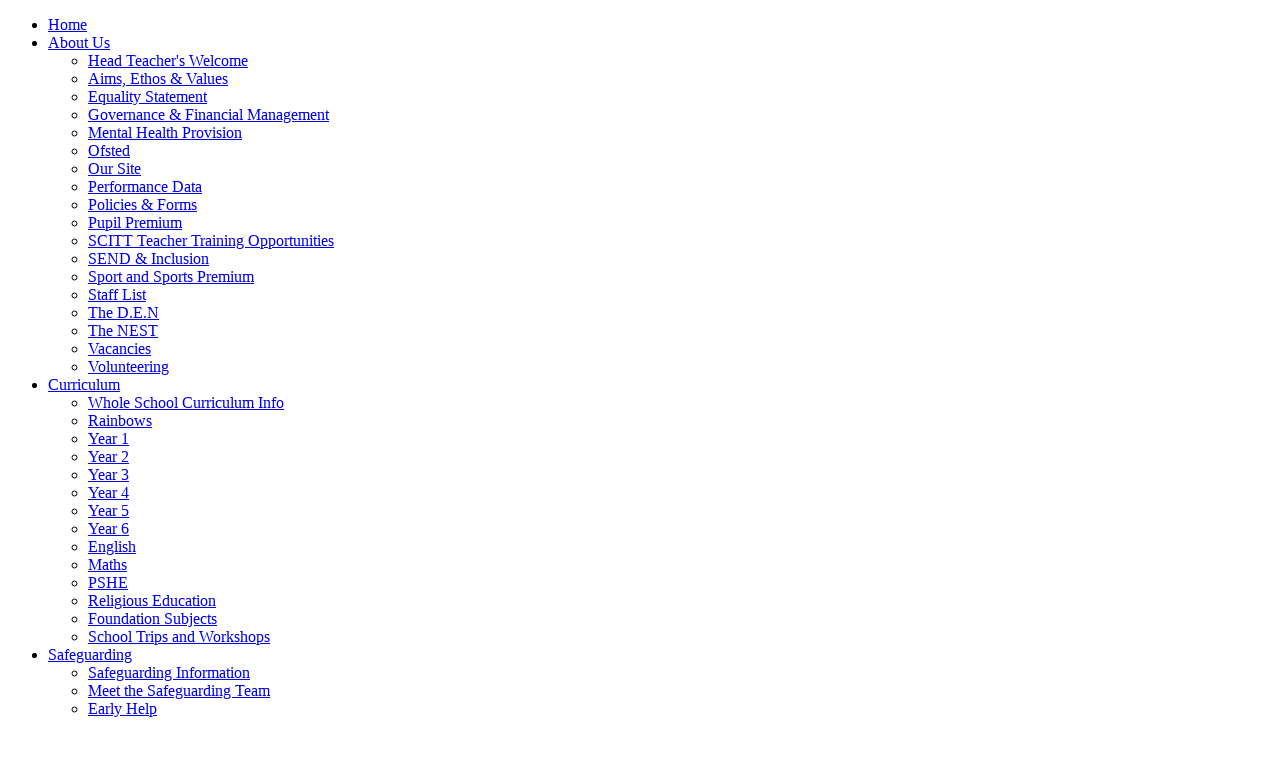

--- FILE ---
content_type: text/html
request_url: https://epsomdowns.org.uk/Pupil-Premium/
body_size: 32743
content:
<!-- from CSV -->
<!DOCTYPE html>
<html lang="en">
<head>
	<!--pageID 2498-->
	
		<meta charset="UTF-8">
        
        <title>Epsom Downs Primary School & Childrens Centre - Pupil Premium</title>

        <meta name="description" content="Welcome to the website for Epsom Downs Primary School & Childrens Centre" />
        <meta name="keywords" content="Epsom Downs Primary School & Childrens Centre, Epsom, Downs, Primary, School, Childrens Centre, Epsom, Downs," />
        <meta name="author" content="Epsom Downs Primary School & Childrens Centre website"/>
        
                <meta name="robots" content="INDEX, FOLLOW"/>
        
        <meta name="rating" content="General"/>
        <meta name="revisit-after" content="2 days"/>
		<meta property="og:site_name" content="Epsom Downs Primary School & Childrens Centre" />
<meta property="og:title" content="Pupil Premium" />
<meta property="og:url" content="https://www.epsomdowns.surrey.sch.uk/Pupil-Premium/" />
<meta property="og:type" content="website" />
<meta property="og:description" content="Since 2011, the Pupil Premium has provided extra funding to school aged children who are eligible for Free School Meals. This money allows schools to make extra provisions such as additional members of classroom staff, a greater variety of resources or small group learning sessions for children. The aim of this is to close the gap between disadvantaged young people and their more affluent peers." />
<meta name="twitter:card" content="summary" />
<meta name="twitter:title" content="Pupil Premium" />
<meta name="twitter:description" content="Since 2011, the Pupil Premium has provided extra funding to school aged children who are eligible for Free School Meals. This money allows schools to make extra provisions such as additional members of classroom staff, a greater variety of resources or small group learning sessions for children. The aim of this is to close the gap between disadvantaged young people and their more affluent peers." />
<meta name="twitter:url" content="https://www.epsomdowns.surrey.sch.uk/Pupil-Premium/" />

        
        <link rel="shortcut icon" href="/favicon.ico" />
        <link rel="icon" href="/favicon.ico" />
	
<link href="/admin/public/c_boxes_buttons.css" rel="stylesheet" type="text/css" />
<link href="/inc/c_2021.css"  rel="stylesheet" type="text/css" media="screen" />

<!-- MOBILE / RESPONSIVE -->
<meta name="viewport" content="width=device-width, initial-scale=1, maximum-scale=2">

<!-- Import IE8 and IE7 Stylesheets -->
    <!--[if lt IE 9]>
        <script src="http://html5shiv.googlecode.com/svn/trunk/html5.js"></script>
        <link href="/inc/c_IE8.css" rel="stylesheet" type="text/css" media="screen" />
    <![endif]-->
    <!--[if lt IE 8]>
        <link href="/inc/c_IE7.css" rel="stylesheet" type="text/css" media="screen" />
    <![endif]-->

<!-- IE warnings -->
    <!--[if IE]>
         <div id="ie-warning">
         <p>Sorry, this version of Internet Explorer <strong>may not support certain features</strong>.<br />
         <p>We recommend <a href="https://www.google.com/chrome/" target="_blank">Google Chrome</a>.</p>
         <a onclick="myFunction()">Thank you but no.</a >
         </div>
        
         <script>
         function myFunction() {
             var x = document.getElementById("ie-warning");
             if (x.style.display === "none") {
                 x.style.display = "block";
             } else {
             x.style.display = "none";
                 }
         }
         </script>
    <![endif]-->

<!-- Current position in navigation -->

<style type="text/css">
	.nav li a#nav1302  					{box-shadow: inset 0 0 0 6px rgba(255,255,255, .3);}
	#SideHeadingPages li a#subID2498		{text-decoration: none; background: #4d142d;}
	#SideHeadingPages li a#childID2498	{text-decoration: none; background: #4d142d;}
	ul li.sidelist_li							{display:none;}
	ul li.PPID2498							{display:block; }

/* 24.11.2021 - OO - Words break oddly in the home buttons */
ul#buttons-links li a { word-break: break-word;}

ul#buttons-links li:nth-of-type(5) a:before {
    background: url(/i/design/button-5.png) no-repeat center;
    -moz-background-size: contain;
    background-size: contain;
}

ul#buttons-links li:nth-of-type(2) a span {
    padding: 0 60px 50px 46px;
}
ul#buttons-links li:nth-of-type(4) a span {
    padding: 28px 58px 50px 46px;
}
ul#buttons-links li:nth-of-type(5) a span {
    padding: 0 38px 50px 0; }

.trust-link {
    position: fixed;
    top: 120px;
    right: 0;
    z-index: 9999;
}


.trust-link { display:none; } 


@media screen and (max-width: 800px) {
.trust-link {  top: 90px; width: 185px; } }

</style>

<!-- Import jQuery -->
<script type="text/javascript" src="https://ajax.googleapis.com/ajax/libs/jquery/1.8.3/jquery.min.js"></script>
<!--<script src="https://code.jquery.com/jquery-3.5.1.min.js" integrity="sha256-9/aliU8dGd2tb6OSsuzixeV4y/faTqgFtohetphbbj0=" crossorigin="anonymous"></script>-->

<!-- If using using Google Webfonts, link to the external CSS file here -->




    <!-- BEGIN MYNEWTERM API META: PLACE THIS IN THE HEAD TAG FOR RESPONSIVE VIEW OF THE VACANCIES!!! -->
        <meta name="viewport" content="width=device-width, initial-scale=1">
    <!-- END MYNEWTERM API META -->

</head>

<body class="body_2498">



<!-- Wrapper -->

<div id="wrapper">

	

      <nav id="navholder">
        <div class="wrapper">
            <ul id="dmenu" class="nav">
<li><a href="/" id="nav1240">Home</a>
</li><li><a href="#" id="nav1302">About Us</a>
<ul><li><a href="/Head-Teacher-s-Welcome">Head Teacher's Welcome</a></li><li><a href="/Aims-and-Ethos">Aims, Ethos & Values</a></li><li><a href="/Equality-Statement">Equality Statement</a></li><li><a href="/Governance">Governance &amp; Financial Management</a></li><li><a href="/Promoting-Positive-Mental-Health">Mental Health Provision</a></li><li><a href="/Ofsted">Ofsted</a></li><li><a href="/Our-Site">Our Site</a></li><li><a href="/Results">Performance Data</a></li><li><a href="/About-Us/policies-and-forms">Policies &amp; Forms</a></li><li><a href="/Pupil-Premium">Pupil Premium</a></li><li><a href="/SCITT-Teacher-Training-Opportunities">SCITT Teacher Training Opportunities</a></li><li><a href="/Inclusion">SEND &amp; Inclusion</a></li><li><a href="/Sports-Premium">Sport and Sports Premium</a></li><li><a href="/Staff-List">Staff List</a></li><li><a href="/The-D-E-N">The D.E.N</a></li><li><a href="/The-Nest">The NEST</a></li><li><a href="/Vacancies">Vacancies</a></li><li><a href="/Volunteering">Volunteering</a></li></ul></li><li><a href="/Curriculum/Whole-School-Curriculum-Map" id="nav1242">Curriculum</a>
<ul><li><a href="/Curriculum/Whole-School-Curriculum-Map">Whole School Curriculum Info</a></li><li><a href="/Curriculum/Rainbow-Unit">Rainbows</a></li><li><a href="/Curriculum/Year-1">Year 1</a></li><li><a href="/Curriculum/Year-2">Year 2</a></li><li><a href="/Curriculum/Year-3">Year 3</a></li><li><a href="/Curriculum/Year-4">Year 4</a></li><li><a href="/Curriculum/Year-5">Year 5</a></li><li><a href="/Curriculum/Year-6">Year 6</a></li><li><a href="/Curriculum/English-Curriculum-Overview">English</a></li><li><a href="/Curriculum/Numeracy-progression-of-skills-in-x">Maths</a></li><li><a href="/Curriculum/PSHE">PSHE</a></li><li><a href="/Religious-Education">Religious Education</a></li><li><a href="/Foundation-Subjects">Foundation Subjects</a></li><li><a href="/Curriculum/School-Visits">School Trips and Workshops</a></li></ul></li><li><a href="#" id="nav6610">Safeguarding</a>
<ul><li><a href="/Safeguarding">Safeguarding Information</a></li><li><a href="/Safeguarding/Meet-the-Safeguarding-Team">Meet the Safeguarding Team</a></li><li><a href="/Early-Help">Early Help</a></li><li><a href="/Safeguarding/Operation-Encompass">Operation Encompass</a></li></ul></li><li><a href="/Admissions-1" id="nav1245">Parents</a>
<ul><li><a href="/Admissions-1">Admissions</a></li><li><a href="/Art-in-the-Community">Art in the Community</a></li><li><a href="/Attendance">Attendance, Absence & Illness</a></li><li><a href="/Curriculum/Clubs">Clubs</a></li><li><a href="/Diary">Diary Dates</a></li><li><a href="/Lunches">Lunches</a></li><li><a href="/Moneyspinners">Friends of Epsom Downs</a></li><li><a href="/How-to-support-your-child-online">How to support your child online</a></li><li><a href="/Supporting-More-Able-Pupils">More Able Pupils (and how to support them)</a></li><li><a href="/News/Newsletters">Newsletters</a></li><li><a href="/Preparing-to-Start-School-25082021120016">Preparing to Start School</a></li><li><a href="/E-Safety">Online Safety</a></li><li><a href="/School-Nurse">School Nurse</a></li><li><a href="/Term-Dates-2025-2026">Term Dates 2025-2026</a></li><li><a href="/Term-Dates-2026-2027">Term Dates 2026-2027</a></li><li><a href="/The-School-Day">The School Day</a></li><li><a href="/Uniform">Uniform</a></li><li><a href="/Useful-Websites-20012021122330">Useful Links</a></li></ul></li><li><a href="#" id="nav1305">Day Nursery</a>
<ul><li><a href="/Our-Day">Our Day</a></li><li><a href="/Day-Nursery-Photo-Gallery">Day Nursery Photo Gallery</a></li><li><a href="/Early-Years-Free-Entitlement-term-time-only">Funded Early Education - term time only</a></li><li><a href="/Facilities">Facilities</a></li><li><a href="/Fees">Fees, Registration &amp; Online Payment</a></li><li><a href="/Meals">Meals</a></li><li><a href="/Ofsted-17082017134101">Ofsted</a></li><li><a href="/Parent-News">Parent News</a></li><li><a href="/Parent-Support">Parent Support</a></li><li><a href="/Policies-1">Policies</a></li><li><a href="/Pupil-Premium-05022020150801">Pupil Premium</a></li><li><a href="/Staff-list-1">Staff list</a></li><li><a href="/Vacancies-07092021123439">Vacancies</a></li></ul></li><li><a href="#" id="nav1306">Family Centre</a>
<ul><li><a href="/About">About</a></li></ul></li><li><a href="#" id="nav1308">Kids Zone</a>
<ul><li><a href="/All-About-Bullying">All About Bullying</a></li><li><a href="/E-safety-for-kids">Online Safety for Kids</a></li><li><a href="/Fun-Games">Fun & Games</a></li></ul></li><li><a href="#" id="nav1246">Contact</a>
<ul><li><a href="/Contact-Details">Contact Details</a></li><li><a href="/Where-we-are">How to find us</a></li></ul></li></ul>
        </div>
    </nav>
    <!-- NavHolder -->


    <div id="slider">

        <header>

            <div class="wrapper">

                <h1 class="hidden" title="Go to home page">Epsom Downs Primary School & Children's Cnetre</h1><!-- Title -->
                <div id="logo-index"><a href="/index.asp"><img src="/i/design/Epsom.png" id="logo"
                            alt="Epsom Downs Primary School & Children's Cnetre" title="Epsom Downs Primary School & Children's Cnetre"></a></div><!-- Logo -->


                <!-- Tools & Social links -->
                <ul id="tools-dock">
                    <!-- Search Link - (needs overlay in footer and js) -->
                    <li><a id="FS" href="#search"></a></li>
                    <!-- Translate -->
                    <li>
                        <div class="translate">
                            <div id="google_translate_element"></div>
                        </div>
                    </li>
                    <!-- Social Links -->
                    <li><a href="https://edu.wonde.com/login/epsomdowns" target="_blank" id="gclass-head"></a></li>
                  <!--  <li><a href="https://app.parentpay.com/public/client/security/" target="_blank" id="parentpay-head"></a></li> -->
                </ul>

<a href="https://www.greensandacademytrust.co.uk/" target="_blank" class="trust-link"><img src="/i/design/Greensand_logo_2023_rect.jpg" alt="Greensand Multi Academy Trust"></a>

            </div><!-- header wrapper -->

        </header><!-- Header -->

        

    </div><!-- Slider -->







	<!-- Main Holder -->

	<div id="mainholder">
		
 		<div class="wrapper-inside">
		<div class="ColumnLeft">
<nav id="SideHeadingPages" class="SideHeading"><h2>About Us</h2>
<ul class="SideList"><li><a href="/Head-Teacher-s-Welcome" id="subID2482">Head Teacher's Welcome</a></li><li><a href="/Aims-and-Ethos" id="subID25666">Aims, Ethos & Values</a></li><li><a href="/Equality-Statement" id="subID164462">Equality Statement</a></li><li><a href="/Governance" id="subID2490">Governance &amp; Financial Management</a></li><li><a href="/Promoting-Positive-Mental-Health" id="subID117779">Mental Health Provision</a></li><li><a href="/Ofsted" id="subID2492">Ofsted</a></li><li><a href="/Our-Site" id="subID2484">Our Site</a></li><li><a href="/Results" id="subID29649">Performance Data</a></li><li><a href="/About-Us/policies-and-forms" id="subID2501">Policies &amp; Forms</a></li><li><a href="/Pupil-Premium" id="subID2498">Pupil Premium</a></li><li><a href="/SCITT-Teacher-Training-Opportunities" id="subID26480">SCITT Teacher Training Opportunities</a></li><li><a href="/Inclusion" id="subID2499">SEND &amp; Inclusion</a></li><li><a href="/Sports-Premium" id="subID29648">Sport and Sports Premium</a></li><li><a href="/Staff-List" id="subID2485">Staff List</a></li><li><a href="/The-D-E-N" id="subID166115">The D.E.N</a></li><li><a href="/The-Nest" id="subID2488">The NEST</a></li><li><a href="/Vacancies" id="subID2486">Vacancies</a></li><li><a href="/Volunteering" id="subID171667">Volunteering</a></li>
</ul></nav>
</div>
<div class="Content2Column">
<h1>Pupil Premium</h1>
<p>Unlock your child's full potential: Pupil Premium Funding can help!</p>
<p>Every child deserves the chance to shine,&nbsp;but sometimes,&nbsp;they need a little extra support to reach their full potential.&nbsp;That's where&nbsp;<strong>Pupil Premium Funding</strong>&nbsp;comes in.&nbsp;It's an extra boost of resources for schools to help pupils overcome challenges and achieve their dreams,&nbsp;<strong>and your child may be eligible!</strong></p>
<p><strong>Free School Meals Eligibility:</strong></p>
<ol>
<li><strong>If your family receives any of the following:</strong></li>
</ol>
<ul>
<li>Income Support</li>
<li>Income-based Jobseeker's Allowance</li>
<li>Income-related Employment and Support Allowance</li>
<li>Support under Part VI of the Immigration and Asylum Act 1999</li>
<li>The guaranteed element of Pension Credit</li>
<li>Child Tax Credit (provided you're not also entitled to Working Tax Credit and have an annual gross income of no more than &pound;16,190)</li>
<li>Working Tax Credit run-on - paid for four weeks after you stop qualifying for Working Tax Credit</li>
</ul>
<p><strong>Looked-after and Previously Looked-after Children:</strong></p>
<p>Children currently in care (in the care of the local authority) or those who have been adopted from care.</p>
<p><strong>Service Children:</strong></p>
<p>Children with a parent who is serving in the armed forces or those who have served within the past few years.</p>
<p>Remember, these criteria can change, so it's a good idea to check with the school for the most up-to-date information. If you think your child qualifies, it's worth discussing with the school to ensure they are receiving the support they need.</p>
<p><strong>Think of it like:</strong></p>
<p><strong>A personalised learning kit</strong>:&nbsp;Providing tailored support,&nbsp;whether it's one-on-one tutoring,&nbsp;after-school clubs,&nbsp;or specialist equipment,&nbsp;to help your child excel in areas they need it most.</p>
<p><strong>Fuelling their passions</strong>:&nbsp;Funding for enriching activities like music lessons,&nbsp;sports equipment,&nbsp;or educational trips,&nbsp;broadening their horizons and nurturing their talents.</p>
<p><strong>Building confidence and resilience</strong>:&nbsp;Helping your child overcome barriers to learning,&nbsp;whether it's financial hardship,&nbsp;academic challenges,&nbsp;or personal circumstances.</p>
<p><strong>Pupil Premium Funding is not just about academics.</strong>&nbsp;It's about giving every child the opportunity to thrive,&nbsp;both inside and outside the classroom.&nbsp;It's about&nbsp;<strong>unleashing their potential and shaping a brighter future.</strong></p>
<p><strong>Applying is easy and confidential.</strong>&nbsp;Your child's eligibility is based on factors like household income,&nbsp;benefits received,&nbsp;or being in care.&nbsp;Check your school's website or contact their Pupil Premium coordinator to find out if your child qualifies.</p>
<p><strong>Remember:</strong></p>
<p><strong>Applying doesn't affect your child's education or treatment at school.</strong></p>
<p><strong>The funding benefits all pupils,</strong>&nbsp;including your child,&nbsp;by creating a richer learning environment for everyone.</p>
<p><strong>You're not alone.</strong>&nbsp;Many families rely on Pupil Premium Funding to support their children's success.</p>
<p><strong>Don't let anything hold your child back.</strong>&nbsp;Give them the tools and opportunities they need to shine.&nbsp;Apply for Pupil Premium Funding&nbsp;today&nbsp;and unlock their full potential!</p>
<p><strong>#PupilPremium #UnlockingPotential #EveryChildThrives</strong></p>
<h3>&nbsp;Likely barriers are:</h3>
<ul>
<li>Limited development and understanding of a wide range of vocabulary</li>
<li>Attendance for disadvantaged children is below national average</li>
<li>Limited engagement with / access to curriculum enriching experiences&nbsp;</li>
<li>Reduced access to curriculum resources</li>
<li>Concerns about emotional wellbeing</li>
<li>Variable engagement with learning opportunities</li>
</ul>
<h3>&nbsp;Measuring the Effect&nbsp;of Pupil Premium</h3>
<p>The effect&nbsp;of pupil premium&nbsp;is&nbsp;monitored half termly through teacher assessment, termly through data analysis and provision mapping meetings, through KS1 and KS2 SATs and collated annually.</p>
<p><a href="/docs/pupil_premium/Epsom_Downs_Pupil-Premium_Strategy_2025-26.pdf" rel="noopener noreferrer" target="_blank"><img title="PDF icon" src="/i/icons/file_acrobat.gif" width="16" height="16" alt="PDF icon" />&nbsp;Pupil Premium Strategy&nbsp;2<span>025</span>/26</a></p>
<p><a href="/docs/pupil_premium/Epsom_Downs_Pupil-Premium-Strategy-2024-25.pdf" rel="noopener noreferrer" target="_blank"><img title="PDF icon" src="/i/icons/file_acrobat.gif" width="16" height="16" alt="PDF icon" />&nbsp;Pupil Premium Strategy&nbsp;2<span>02</span>4/25</a></p>
<h3>Coronavirus (COVID-19) Catch Up Premium</h3>
<p><a href="/docs/pupil_premium/Covid_Catch-Up_Premium_Plan_2020-2021-_Epsom_Downs_Primary_School.pdf" rel="noopener noreferrer" target="_blank"><img title="PDF icon" src="/i/icons/file_acrobat.gif" width="16" height="16" alt="PDF icon" />&nbsp;Coronavirus (COVID-19) Catch Up Premium&nbsp;2020/2021 with impact</a></p>
<h3>Aims</h3>
<ul>
<li>The attainment gap between pupils receiving the Pupil Premium grant and the non Pupil Premium group will close by the time they finish Year 2 in reading, writing and maths. We aim for the gap in attainment to reduce in each year group as a result of accelerated progress through timely intervention.</li>
<li>Pupils are engaged and demonstrate successful learning skills in all aspects of the curriculum</li>
<li>Pupils demonstrate higher level thinking skills in independent learning.</li>
</ul>
<p><strong>If you would like any more information, please contact Lorraine Wood in the School Office on 01737 354313</strong></p>
<h3>School Pupil Premium Forms and Information</h3>
<p><a href="/docs/pupil_premium/FSM__Pupil_premium_information.pdf" rel="noopener noreferrer" target="_blank"><img title="PDF icon" src="/i/icons/file_acrobat.gif" width="16" height="16" alt="PDF icon" />&nbsp;Pupil Premium&nbsp;Parent Letter</a></p>
<p><a href="/docs/pupil_premium/Free_School_Meals_Eligibility_and_Pupil_Premium_Application_Form.pdf" rel="noopener noreferrer" target="_blank"><img title="PDF icon" src="/i/icons/file_acrobat.gif" width="16" height="16" alt="PDF icon" />&nbsp;Pupil Premium Application Form&nbsp;</a></p>
<h3>Government Pupil Premium Information&nbsp;</h3>
<p>The Pupil Premium is a government initiative and more information can be found here:</p>
<p><a href="https://www.gov.uk/guidance/pupil-premium-information-for-schools-and-alternative-provision-settings" rel="noopener noreferrer" target="_blank"><img title="PDF icon" src="/i/icons/file_acrobat.gif" width="16" height="16" alt="PDF icon" />&nbsp;Pupil Premium</a></p>
<h3>&nbsp;Date of next review</h3>
<p>December 2024</p>
</div>

        </div><!--wrapper-inside-->
	</div>
</div>

<!-- Footer -->
<footer>
	<div class="wrapper">
		<p class="address"><span>Epsom Downs Community School</span><br>
			St Leonards Rd, Epsom Downs, Surrey, KT18 5RJ</p>
		<p class="telephone">01737 354313</p>
		<a href="mailto:info@epsomdowns.surrey.sch.uk?subject=Enquiry%20from%20website">info@epsomdowns.surrey.sch.uk</a>

		<div class="sub-footer">
			<p class="copyright">&copy; 2026 | <a href="/legal">Legal Information</a> | <a href="/Accessibility-Statement/">Accessibility Statement</a></p>
			<p id="credit">Primary School Website Design by <a href="https://www.greenhouseschoolwebsites.co.uk"
					target="_blank">Greenhouse School Websites</a></p>

		</div>
	</div>
</footer>

<section id="awards">
	<div class="CMSawards" contenteditable="false">
<ul>
<li><img src="/i/graphics/awards/fmsis.png" alt="" width="69" height="26" /></li>
<li><img src="/i/graphics/awards/Q-mark.png" alt="" width="32" height="43" /></li>
<li><img src="/i/graphics/awards/arts-council.png" alt="" width="43" height="43" /></li>
<li><img src="/i/graphics/awards/eco-schools.png" alt="" width="42" height="43" /></li>
<li><img src="/i/graphics/awards/healthy-school.png" alt="" width="70" height="44" /></li>
<li><img src="/i/graphics/awards/international-school-award.png" alt="" width="56" height="43" /></li>
<li><img src="/i/graphics/awards/active-mark.png" alt="" width="46" height="45" /></li>
<li><img src="/i/graphics/awards/sure-start.png" alt="" width="76" height="14" /></li>
<li><img src="/i/graphics/awards/award.png" alt="" width="43" height="43" /></li>
<li><img src="/i/graphics/awards/surrey.png" alt="" width="52" height="42" /></li>
<li><img src="/i/graphics/awards/school-games.png" alt="" width="43" height="46" /></li>
</ul>
</div>


	</section>

<!-- Search Form Overlay -->
<div id="search">
	<form id="FS" method="post" action="/inc/Search/">
		<label for="search-field" class="sr-only">Search site</label>

<input placeholder="Search site" name="S" type="search" id="search-field"
			onfocus="resetsearch()" value="Search site"></form>
</div>


<!-- Translate -->
<script type="text/javascript"
src="//translate.google.com/translate_a/element.js?cb=googleTranslateElementInit"></script>
<script type="text/javascript">
function googleTranslateElementInit() {
	new google.translate.TranslateElement({ pageLanguage: 'en' }, 'google_translate_element');
}
</script>

<!-- animation lib -->
<script type="text/javascript" src="/inc/js/optional/scrollReveal.js"></script>

<script>
// page animations
ScrollReveal().reveal('#logo-index', {});
ScrollReveal().reveal('ul.nav', {});
ScrollReveal().reveal('#tools-dock li', {});
ScrollReveal().reveal('#values-box', {});
ScrollReveal().reveal('#buttons-sec li', {
	viewOffset: {
	top: 0,
	right: 0,
	bottom: 100,
	left: 0
		},
});
ScrollReveal().reveal('footer *', {});
</script>

<script type="text/javascript" src="/inc/js/scripts.min.js"></script>
<script type="text/javascript">

// Mobile Navigation
$(document).ready(function () {
	$('nav#navholder .wrapper').meanmenu({
		meanMenuContainer: '#wrapper', // Choose where meanmenu will be placed within the HTML
		meanScreenWidth: "990", // set the screen width you want meanmenu to kick in at
		meanRevealPosition: "center", // left right or center positions
		meanRevealPositionDistance: "", // Tweak the position of the menu from the left / right
		meanShowChildren: true, // true to show children in the menu, false to hide them
		meanExpandableChildren: true, // true to allow expand/collapse children
		meanRemoveAttrs: true, // true to remove classes and IDs, false to keep them
		meanDisplay: "block", // override display method for table cell based layouts e.g. table-cell
		removeElements: "" // set to hide page elements
	});
});


// Search Overlay		
$(document).ready(function () {
	$('a[href="#search"]').on('click', function (event) {
		$('#search').addClass('open');
		setTimeout(function () { $('input[name="S"]').focus() }, 1000);
	});
	$('#search, #search button.close').on('click keyup', function (event) {
		if (event.target == this || event.target.className == 'close' || event.keyCode == 27) {
			$(this).removeClass('open');
		}
	});
});

// Rotating Values
(function() {
var values = $(".values");
var valueIndex = -1;

function showNextValue() {
	++valueIndex;
	values.eq(valueIndex % values.length)
		.fadeIn(2000)//transition time to appear
		.delay(2000)//time on the screen
		.fadeOut(2000, showNextValue);//transition time to disappear
}
showNextValue();
})();

// Backstretch

$.backstretch([
  	  	"/i/photos/Gallery/Home/EDPS_70th_Drone_Pic_-02__.jpg" , 
  	  	"/i/photos/Gallery/Home/Goats.jpg" , 
  	  	"/i/photos/Gallery/Home/IMG_2731.jpg" , 
  	  	"/i/photos/Gallery/Home/YES_IMG_1376_Yr_1_Bonnie_Blue.jpg" , 
  	  	"/i/photos/Gallery/Home/YES_IMG_5552_Edit.jpg" , 
  	  	"/i/photos/Gallery/Home/YES_Yr_5_IMG_1277_Charlotte.jpg" , 
  	  	"/i/photos/Gallery/Home/YES__IMG_1354_Rec_Kayla_Charles_Aria_twins.jpg" , 

	], {
	  duration: 4000
	  , fade: 550
		}
	);
  	<!-- banimgs = 8 banimgsize = 450000 -->

  	
	//Calculate hero height  INSIDE
	$(function () {
		$(window).bind("resize", function () {
			var height = $(window).height();
			$('#slider').height(height - 600);
		}).trigger("resize");
	});
	



// Reset site search form on focus
function resetsearch() {
	$("#search-field").val("");
}

$(document).ready(function () {

	// Check to see if there's anything in sidebar
	var cl = $('.ColumnLeft nav').length;
	var cr = $('.ColumnRight nav').length;

	// Finding an li inside the div
	var awb = $('.CMSawards li img').length;

	// If nothing added via CMS
	if (awb == 0) {
		$('.CMSawards').attr('class', 'hidden');
		$('#awards').hide();
	}

	// If sidebars are empty, change Content2Column to Content1Column
	if (cl == 0 && cr == 0) {
		$('.Content2Column').attr('class', 'Content1Column');
		$('.ColumnLeft, .ColumnRight').hide();
	}

	// Add parent class to 2nd level links with children
	$("#dmenu li li a").each(function () {
		if ($(this).next().length > 0) {
			$(this).addClass("parent");
		};
	});

	// Add doubleTapToGo to navigation links
	$("#dmenu li:has(ul)").doubleTapToGo(); /* touch device menus */

});

//RESPONSIVE CODE
function checkWidth() {
	var windowSize = $(window).width();
	if (windowSize < 770) {
		// If mobile: Insert sidebar after Content2Column
		$(".ColumnLeft").insertAfter(".Content2Column");
		$(".ColumnRight").insertAfter(".Content2Column");
	} else {
		// Otherwise reposition sidebar before Content2Column
		$(".ColumnLeft").insertBefore(".Content2Column");
		$(".ColumnRight").insertBefore(".Content2Column");
	}
}
checkWidth();
$(window).bind('resize orientationchange', function () {
	checkWidth();
});

//Close modal
$(function () {
	$(".close-CMSmodal").click(function () {
		$(".message-CMSmodal").addClass("hide-CMSmodal");
		$(".CMSmodal-home").addClass("CMSmodal-bg");
	});
});

//prevent # link from having action
$('a[href="#"]:not(.auto-list-modal)').click(function (e) {
	e.preventDefault();
});
</script>

<!-- reload on orientation or size change -->
<script type="text/javascript">
window.onorientationchange = function () {
	var orientation = window.orientation;
	switch (orientation) {
		case 0:
		case 90:
		case -90: window.location.reload();
			break;
	}
};
</script>


     <!-- BEGIN MYNEWTERM API SCRIPT: PLACE BEFORE CLOSING BODY TAG. PLEASE DO NOT ALTER THIS CODE!!! -->
     <script>
          var mntInitCounter = 0, mntApiScript = document.createElement("script");
          mntApiScript.type = "text/javascript";
          mntApiScript.src = "https://api.mynewterm.com/assets/v1/dist/js/trust_vacancies.js?v=" + (new Date().getTime());
          document.body.appendChild(mntApiScript);

          window.addEventListener('load', function() {
            if(document.readyState == 'complete' && mntInitCounter === 0) {
                mntInitCounter = 1;
                mntSchoolVacancies('600FF985-FF09-49B5-A745-9348A786732F', 0);
            }
          });
     </script>
     <!-- END MYNEWTERM API SCRIPT -->
     









<script type="text/javascript" charset="UTF-8" src="/admin/public/cookies.js" async></script>
<!-- hide sidebars if empty -->
<script type="text/javascript">
	var cleft = $.trim($('.ColumnLeft').text()).length;
	var cright = $.trim($('.ColumnRight').text()).length;
	// If sidebars are empty, change Content2Column to Content1Column
	if (cleft < 4 && cright < 4) {
	  $('.Content2Column').attr('class','Content1Column');
	  $('.ColumnLeft, .ColumnRight').hide();	}
	if (cleft > 4 && cright < 4) {
	  $('.Content3Column').attr('class','Content2Column');
	  $('.ColumnRight').hide();	}
	if (cleft < 4 && cright > 4) {
	  $('.Content3Column').attr('class','Content2Column');
	  $('.ColumnLeft').hide();	}
</script>
<!--end sidebar hide -->

<script type="text/javascript">	
	//// add tableborder class on small displays
	if ($(window).width() < 960) {
		$('table').each(function() {
			if ($(this).prop('scrollWidth') > $(this).width() ) {
				$(this).wrap("<div class='js-scrollable'></div>");
				if (!$(this).attr('class') || !$(this).attr('class').length) $(this).addClass('tableborder')
				new ScrollHint('.js-scrollable');
				}						
			})
	}
	
	if ($(window).width() < 500) {
		var MobileImage = $('#mainholder img');
			MobileImage.each(function () {
				var that = $(this);
				if (that.width() > 200) {
					that.addClass('imagefullwidth');
				}
			})
	}
	
	$( window ).resize(function() {
			$('table').each(function() {
					if (!$(this).attr('class') || !$(this).attr('class').length) $(this).addClass('tableborder')
				})
	});
	//$('table').click(function () {
		//$(".scroll-hint-icon'").hide();
		//});

	// block search from submitting if empty		
	document.getElementById("FS").onsubmit = function () {
		if (!document.getElementById("search-field").value) {
			 document.getElementById("search-field").placeholder='Enter search text';
			return false;
		}
	else {
		document.getElementById("search-submit").disabled = true;
				return true;
		}
	}

// add alt tags to .backstretch images
document.addEventListener('DOMContentLoaded', function () {
function addAltTags() {
const altImages = document.querySelectorAll('.backstretch img');
altImages.forEach(function (img) {if (!img.hasAttribute('alt') || img.getAttribute('alt').trim() === '') {img.setAttribute('alt', 'A photo from Epsom Downs Primary School & Childrens Centre');}});}
addAltTags();
const altObserver = new MutationObserver(addAltTags);
altObserver.observe(document.querySelector('.backstretch'), {childList: true,subtree: true});
});
</script> 


<!-- inline modal code -->
	<link rel="stylesheet" href="/admin/inc/FrontEndFiles/modal/gswMultiModal.css">
	<script src="/admin/inc/FrontEndFiles/modal/gswMultiModal.js"></script>
<!-- end modal code -->


<!-- Stats -->

<script>
  (function(i,s,o,g,r,a,m){i['GoogleAnalyticsObject']=r;i[r]=i[r]||function(){
  (i[r].q=i[r].q||[]).push(arguments)},i[r].l=1*new Date();a=s.createElement(o),
  m=s.getElementsByTagName(o)[0];a.async=1;a.src=g;m.parentNode.insertBefore(a,m)
  })(window,document,'script','//www.google-analytics.com/analytics.js','ga');

  ga('create', 'UA-40812957-1', 'epsomdowns.surrey.sch.uk');
  ga('send', 'pageview');

</script>



<!-- Google tag (gtag.js) (info@)-->
<script async src="https://www.googletagmanager.com/gtag/js?id=G-34Y1PPHX4D"></script>
<script>
  window.dataLayer = window.dataLayer || [];
  function gtag(){dataLayer.push(arguments);}
  gtag('js', new Date());

  gtag('config', 'G-34Y1PPHX4D');
</script>



</body>
</html>
